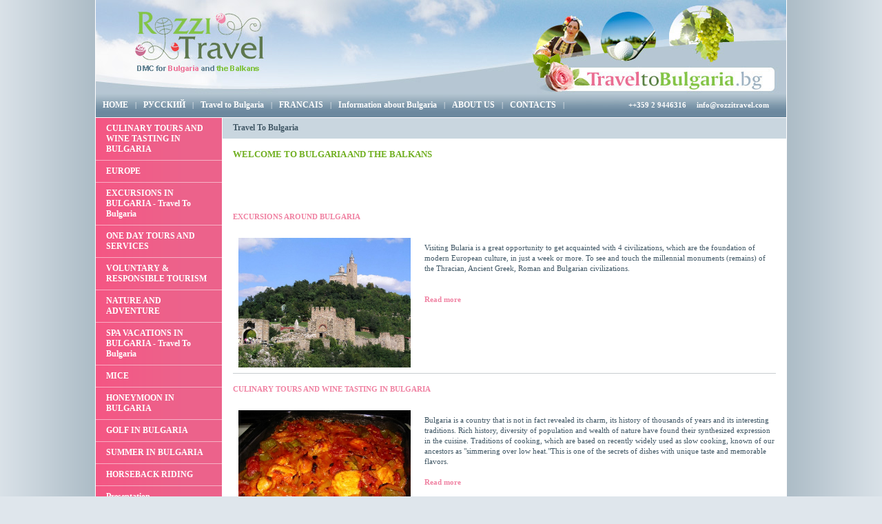

--- FILE ---
content_type: text/html; charset=Windows-1251
request_url: http://www.traveltobulgaria.bg/tours-in-bulgaria-the-balkans-europe-travel-bulgaria-escorted-tours-guaranteed-departures
body_size: 5135
content:
<!DOCTYPE html PUBLIC "-//W3C//DTD XHTML 1.0 Strict//EN" "http://www.w3.org/TR/xhtml1/DTD/xhtml1-strict.dtd">
<html xmlns="http://www.w3.org/1999/xhtml" xml:lang="bg" lang="bg" dir="ltr">
 <head>
  <base href="http://www.traveltobulgaria.bg/"/>
  <title>Travel To Bulgaria</title>
  <meta http-equiv="Content-Type" content="text/html; charset=Windows-1251"/>
  <meta name="keywords" content="HOME, traveltobulgaria, Travel To Bulgaria,travel to bulgaria,bulgaria,Bulgaria,travel Bulgaria,Balkans,the Balkans,Roses,Rozzi Travel,Golf in Bulgaria,Summer in Bulgaria,Ski in Bulgaria,Historical monuments, DMC Bulgaria, DMC Balkans, travel to bulgaria, trips, holidays, vacations, sport activities, sport vacations, culture tours, historical tours,city breaks,DMC,Traveltobulgaria.bg,bulgaria travel,travel to east europe,travel to the balkans,visit bulgaria,visit balkans,visit europe,spa in bulgaria,roses festival,may festival of roses,yogurt,wine tasting,horseriding,cultural tourism bulgaria,culinary tours,excursions in bulgaria,excursions in the balkans,holidays in bulgaria,cheap holidays in bulgaria,luxury holidays in bulgaria,golf in bulgaria,ski in bulgaria,gambling tours,summer vacations in bulgaria,summer vacations in the balkans,bulgarian tour operator,bulgarian incoming agency,bulgarian incoming touroperator"/>
  <meta name="description" content="HOME - Travel To Bulgaria WELCOME TO BULGARIA AND THE BALKANS ! The Bulgarian Black Sea coast attracts hundreds of thousands of Bulgarians and foreign tourists every year. The good climate from the end of May to late September with average sea temperatures of 25C, the beaches with fine golden sands, and the modern hotels and resorts, the historical monuments and the special atmosphere of the small towns attract the tourists. "/>
  <meta name="subject" content="" />
  <meta name="tags" content="voyager en bulgarie, travel to bulgaria,ski in bulgaria, tours in bulgaria, escorted tours in bulgaria, escorted tours in the balkans, escorted tours in europe,  fixed departures tours in bulgaria, guaranteed departures tours in bulgaria,tours in lulgaria and the lalkans, dmc traveltobulgaria, dmc bulgaria,dmc the balkans, sofia,,plovdiv, varna, black sea, balkan, veliko tarnovo, bourgas, rila, pirin,  sea vacation bulgaria, golden sends, albena, obzor, biala,sunny beach, Nesebar, pomorie, sozopol, bulgaria holidays, day trips in bulgaria, day trips in the balkans, bulgaria travel agency, europe, tour europe, culinary tours in bulgaria, tours and wine tastingq culinary classes in bulgaria, combined tours in the balkans, spa holidays, traditional craft classes" />
  <meta http-equiv="Cache-Control" content="no-cache, must-revalidate"/>
  <meta http-equiv="Pragma" content="no-cache"/>
  <meta name="ROBOTS" content="index,follow,NOARCHIVE"/>
  <!--  -->
  <link rel="stylesheet" type="text/css" href="../style.css"/>
  <link rel="stylesheet" type="text/css" href="../ajax.css"/>
  <link rel="stylesheet" type="text/css" href="../css.php"/>
  <link rel="stylesheet" type="text/css" href="../datePicker/datePicker.css"/> 
  <script type="text/javascript" src="http://admin.traveltobulgaria.bg/webscript.php"></script>
 </head>
 <script type="text/javascript" src="../jquery-1.3.2.min.js"></script>
 <script type="text/javascript" src="../datePicker/date.js"></script>
 <script type="text/javascript" src="../datePicker/datePicker.js"></script>
 <script type="text/javascript" src="../onload.js"></script>
 <script language="JavaScript" src="../scripts.js">
 </script>
 <script language="JavaScript" src="../ajax.js">
 </script>
<body>
<table id="nospace" cellpadding="0" cellspacing="0" border="0">
	<tr>
		<td id="left"><img src="../img/px.gif" style="width:1px;height:1px;border:0px;" /></td>
		<td id="center">
<div id="container">
 <div id="header">
  
 <div style="float: left; padding: 86px 0 0 288px;">
  <iframe src="//www.facebook.com/plugins/like.php?href=http%3A%2F%2Fwww.facebook.com%2Fpages%2FRozzi-Travel%2F201705943175346&amp;send=false&amp;layout=button_count&amp;width=120&amp;show_faces=false&amp;font=arial&amp;colorscheme=light&amp;action=like&amp;height=21" scrolling="no" frameborder="0" style="border:none; overflow:hidden; width:120px; height:21px;" allowTransparency="true"></iframe>
 </div>
<div class="logo">
 <a href="/index.html">
  <img src="../img/px.gif" alt="" />
 </a>
</div>
<div class="menu">
 <div class="right_part">
  ++359 2 9446316 &nbsp;&nbsp;&nbsp; <a href="mailto:info@rozzitravel.com">info@rozzitravel.com</a>
 </div>
 <div class="btn">
  <a href="/index.html">
   HOME
  </a>
 </div>
 <div class="line">|</div>
 <div class="btn">
  <a href="/%D0%A0%D0%A3%D0%A1%D0%A1%D0%9A%D0%98%D0%99.html" title="РУССКИЙ">
   РУССКИЙ  </a>
 </div>
 <div class="line">|</div>
 <div class="btn">
  <a href="/tours-in-bulgaria-the-balkans-europe-travel-bulgaria-escorted-tours-guaranteed-departures-6" title="ENGLISH - Travel To Bulgaria">
   Travel to Bulgaria  </a>
 </div>
 <div class="line">|</div>
 <div class="btn">
  <a href="/voyager-en-bulgarie-circuits-tours-excursions-city-trips-programmes-culinairestours-de-vin" title="FRANCAIS">
   FRANCAIS  </a>
 </div>
 <div class="line">|</div>
 <div class="btn">
  <a href="/information-about-bulgaria-history-geography-climate" title="ABOUT BULGARIA">
   Information about Bulgaria  </a>
 </div>
 <div class="line">|</div>
 <div class="btn">
  <a href="/About.html" title="ABOUT US">
   ABOUT US  </a>
 </div>
 <div class="line">|</div>
 <div class="btn">
  <a href="/contact.html" title="CONTACTS">
   CONTACTS  </a>
 </div>
 <div class="line">|</div>
 <div class="btn">
  <a href="/MICE.html" title="MICE">
   MICE  </a>
 </div>
</div> </div>
 <div id="wrapper">
  <div id="sidebar">
    
 <div  class="btn">
    <a href="/CULINARY_TOURS_AND_WINE_TASTING_IN_BULGARIA" title="CULINARY TOURS AND WINE TASTING IN BULGARIA - Travel To Bulgaria">
   CULINARY TOURS AND WINE TASTING IN BULGARIA  </a>
   </div>
 <div class="line">&nbsp;</div>
 
 <div  class="btn">
    <a href="/EUROPE.html" title="EUROPE">
   EUROPE  </a>
   </div>
 <div class="line">&nbsp;</div>
 
 <div  class="btn">
    <a href="/EXCURSIONS_IN_BULGARIA" title="EXCURSIONS IN BULGARIA - Travel To Bulgaria">
   EXCURSIONS IN BULGARIA - Travel To Bulgaria  </a>
   </div>
 <div class="line">&nbsp;</div>
 
 <div  class="btn">
    <a href="/One%20day%20tours%20and%20services%20sidebar.html" title="ONE DAY TOURS AND SERVICES">
   ONE DAY TOURS AND SERVICES  </a>
   </div>
 <div class="line">&nbsp;</div>
 
 <div  class="btn">
    <a href="/Voluntary_%26_Responsible_Tourism.html" title="VOLUNTARY & RESPONSIBLE TOURISM">
   VOLUNTARY & RESPONSIBLE TOURISM  </a>
   </div>
 <div class="line">&nbsp;</div>
 
 <div  class="btn">
    <a href="/NATURE_ADVENTURE_EN.html" title="NATURE AND ADVENTURE">
   NATURE AND ADVENTURE  </a>
   </div>
 <div class="line">&nbsp;</div>
 
 <div  class="btn">
    <a href="/SPA_BG_ENGLISH.html" title="SPA VACATIONS IN BULGARIA">
   SPA VACATIONS IN BULGARIA - Travel To Bulgaria  </a>
   </div>
 <div class="line">&nbsp;</div>
 
 <div  class="btn">
    <a href="/MICE.html" title="MICE">
   MICE  </a>
   </div>
 <div class="line">&nbsp;</div>
 
 <div  class="btn">
    <a href="/HONEYMOON-IN-BULGARIA" title="HONEYMOON IN BULGARIA - Travel To Bulgaria">
   HONEYMOON IN BULGARIA  </a>
   </div>
 <div class="line">&nbsp;</div>
 
 <div  class="btn">
    <a href="/GOLF-IN-BULGARIA" title="GOLF IN BULGARIA - Travel To Bulgaria">
   GOLF IN BULGARIA  </a>
   </div>
 <div class="line">&nbsp;</div>
 
 <div  class="btn">
    <a href="/SUMMER-IN-BULGARIA" title="SUMMER IN BULGARIA - Travel To Bulgaria">
   SUMMER IN BULGARIA   </a>
   </div>
 <div class="line">&nbsp;</div>
 
 <div  class="btn">
    <a href="/HORSEBACK_RIDING" title="HORSEBACK RIDING - Travel To Bulgaria">
   HORSEBACK RIDING  </a>
   </div>
 <div class="line">&nbsp;</div>
 
 <div  class="btn">
    <a href="/docs/Presentation_Rozzi_Travel.pptx" title="Presentation">
   Presentation  </a>
   </div>
 <div class="line">&nbsp;</div>
<div style="float:left;width:157px;height:77px;font-size:0px;line-height:0px;padding-top:10px;padding-left:13px;">
 <img src="../img/abta.gif" style="width:157px;height:77px;border:0px;" alt="" />
</div>

<div style="float:left;width:157px;height:77px;font-size:0px;line-height:0px;padding-top:10px;padding-left:13px;">
 <img src="../img/ectaa.gif" style="width:157px;height:77px;border:0px;" alt="" />
</div>



<div style="float:left;width:157px;height:77px;font-size:0px;line-height:0px;padding-top:10px;padding-left:13px;">
 <img src="../img/banner-iatte.jpg" style="width:157px;height:77px;border:0px;" alt="" />
</div>



<div style="float:left;width:157px;height:130px;background:url('img/logos.gif') no-repeat bottom right;padding-top:10px;padding-left:13px;">
 <div style="float:left;width:75px;height:85px;font-size:0px;line-height:0px;padding-bottom:7px;padding-right:7px;">
  <a href="http://awgho.org" target="_blank">
   <img src="../img/px.gif" style="width:75px;height:85px;border:0px;" alt="" />
  </a>
 </div>
 <div style="float:left;width:75px;height:85px;font-size:0px;line-height:0px;padding-bottom:7px;">
  <a href="http://travelersworldgolfandcountryclub.com" target="_blank">
   <img src="../img/px.gif" style="width:75px;height:85px;border:0px;" alt="" />
  </a>
 </div>

 <div style="float:left;width:157px;height:38px;font-size:0px;line-height:0px;margin-bottom:10px">
  <a href="http://twgccmembers.com" target="_blank">
   <img src="../img/px.gif" style="width:157px;height:38px;border:0px;" alt="" />
  </a>
 </div>

 <div style="float:left;width:157px;height:126px;font-size:0px;line-height:0px;">
  <a href="http://www.rumelia.net/" title="" target="_blank">
   <img src="/img/banner_rumelia.jpg" alt="" style="width:157px;height:126px" />
  </a>
 </div>


</div>
  

  </div>
  <div id="content">
   <div id="title">
    <table cellpadding="0" cellspacing="0" border="0" style="height:30px;">
     <tr>
      <td valign="middle">
				     <h1>Travel To Bulgaria</h1>
      </td>
     </tr>
    </table>
   </div>
   <div class="content_expand">
    <img src="../img/px.gif" alt="" />
   </div>
   <div style="float:left;width:788px;padding:15px 14px 15px 15px;">
    <span class="content_title">WELCOME TO BULGARIA AND THE BALKANS
<br/>
</span>
<br/>

<br/>

<br/>

<br/>

<br/>
<a href="http://www.traveltobulgaria.bg/EXCURSIONS_IN_BULGARIA" title="EXCURSIONS AROUND BULGARIA" target="_blank">EXCURSIONS AROUND BULGARIA</a>
<br/>

<br/>
<img src="../images/rozzi_4_CIVILISATIONS/12-manastir_arbanasi.jpg" width="250" align="left" style="padding:8px 20px 8px 8px;" border="0"/>
<br/>
Visiting Bularia is a great opportunity to get acquainted with 4 civilizations, which are the foundation of modern European culture, in just a week or more. To see and touch the millennial monuments (remains) of the Thracian, Ancient Greek, Roman and Bulgarian civilizations.
<br/>

<br/>

<br/>
<a href="http://www.traveltobulgaria.bg/EXCURSIONS_IN_BULGARIA" title="Read more" target="_blank">Read more</a>
<br/>

<br/>

<br/>

<br/>
<br/><table cellspacing="0" cellpadding="0" border="0" width="100%"><tr><td class="wiki_line"><img src="../img/px.gif" width="1" height="1"/></td></tr></table><br/><a href="http://www.traveltobulgaria.bg/CULINARY_TOURS_AND_WINE_TASTING_IN_BULGARIA" title="CULINARY TOURS AND WINE TASTING IN BULGARIA" target="_blank">CULINARY TOURS AND WINE TASTING IN BULGARIA</a>
<br/>

<br/>
<img src="../images/Progled/slawguwech.jpg" width="250" align="left" style="padding:8px 20px 8px 8px;" border="0"/>
<br/>
Bulgaria is a country that is not in fact revealed its charm, its history of thousands of years and its interesting traditions. Rich history, diversity of population and wealth of nature have found their synthesized expression in the cuisine. Traditions of cooking, which are based on recently widely used as slow cooking, known of our ancestors as "simmering over low heat."This is one of the secrets of dishes with unique taste and memorable flavors.
<br/>

<br/>
<a href="http://www.traveltobulgaria.bg/CULINARY_TOURS_AND_WINE_TASTING_IN_BULGARIA" title="Read more" target="_blank">Read more</a>
<br/>

<br/>

<br/>
<br/><table cellspacing="0" cellpadding="0" border="0" width="100%"><tr><td class="wiki_line"><img src="../img/px.gif" width="1" height="1"/></td></tr></table><br/>
<br/>
<a href="http://www.traveltobulgaria.bg/SUMMER-IN-BULGARIA" title="SUMMER IN BULGARIA" target="_blank">SUMMER IN BULGARIA</a>
<br/>

<br/>
<img src="../images/test/Bulgaria.jpg" width="250" align="left" style="padding:8px 20px 8px 8px;" border="0"/>
<br/>
The Bulgarian Black Sea coast attracts hundreds of thousands of Bulgarians and foreign tourists every year. The good climate from the end of May to late September with average sea temperatures of 25C, the beaches with fine golden sands, and the modern hotels and resorts, the historical monuments and the special atmosphere of the small towns attract the tourists.
<br/>

<br/>

<br/>
<a href="http://www.traveltobulgaria.bg/SUMMER-IN-BULGARIA" title="Read more" target="_blank">Read more</a>
<br/>

<br/>
<br/><table cellspacing="0" cellpadding="0" border="0" width="100%"><tr><td class="wiki_line"><img src="../img/px.gif" width="1" height="1"/></td></tr></table><br/>
<br/>
<a href="http://www.traveltobulgaria.bg/GOLF-IN-BULGARIA" title="GOLF IN BULGARIA" target="_blank">GOLF IN BULGARIA</a>
<br/>

<br/>
<img src="../images/rozzi_Blacksearama/345_2.jpg" width="250" align="left" style="padding:8px 20px 8px 8px;" border="0"/>
<br/>
Bulgaria is announced by IAGTO "The Undiscovered Golf Destination of the Year 2012".Golf courses that we offer are located on the beach (Thracian Cliffs Golf & Beach Resort, Black Sea Rama Golf & Villas, Lighthouse Golf & SPA Resort) or at the foot of the mountains (Pirin Golf & Country Club, Pravets Golf & SPA) and near Sofia (St. Sofia Golf and SPA). Many of them are signature golf courses (Gary Player, Ian Woosman). All are 18-hole, and Pirin Golf & Country Club is 27 holes.
<br/>

<br/>
<a href="http://www.traveltobulgaria.bg/GOLF-IN-BULGARIA" title="Read more" target="_blank">Read more</a>
<br/>

<br/>

<br/>

<br/>

<br/>

<br/>
<br/><table cellspacing="0" cellpadding="0" border="0" width="100%"><tr><td class="wiki_line"><img src="../img/px.gif" width="1" height="1"/></td></tr></table><br/><a href="http://www.traveltobulgaria.bg/HORSEBACK_RIDING" title="HORSEBACK RIDING IN BULGARIA" target="_blank">HORSEBACK RIDING IN BULGARIA</a>
<br/>

<br/>
<img src="../images/rozzi_Horseback_Riding_IHTIMAN_TOPOLICA_PANAGIURISHTE/IMG_8034_1 Muhovo.jpg" width="250" align="left" style="padding:8px 20px 8px 8px;" border="0"/>
<br/>
Our starting point for the Horseback riding tours is Ihtiman, a small town in the western part of the country, situated at the foot of the mountains, very close to Sofia.
<br/>

<br/>

<br/>
<a href="http://www.traveltobulgaria.bg/HORSEBACK_RIDING" title="Read more" target="_blank">Read more</a>
<br/>

<br/>

<br/>

<br/>

<br/>

<br/>

<br/>

<br/>

<br/>

<br/>

<br/>

<br/>

<br/>

<br/>

<br/>

<br/>

<br/>

<br/>

<br/>

<br/>
    <div style="clear:both;float:left;width:788px;padding-top:10px;">
      <div class="content_title"><b>Useful links:</b><br/>
<a href='tag/voyager%20en%20bulgarie'>voyager en bulgarie</a> <span style='color:#F083A3'>|</span> <a href='tag/travel%20to%20bulgaria'>travel to bulgaria</a> <span style='color:#F083A3'>|</span> <a href='tag/ski%20in%20bulgaria'>ski in bulgaria</a> <span style='color:#F083A3'>|</span> <a href='tag/tours%20in%20bulgaria'>tours in bulgaria</a> <span style='color:#F083A3'>|</span> <a href='tag/escorted%20tours%20in%20bulgaria'>escorted tours in bulgaria</a> <span style='color:#F083A3'>|</span> <a href='tag/escorted%20tours%20in%20the%20balkans'>escorted tours in the balkans</a> <span style='color:#F083A3'>|</span> <a href='tag/escorted%20tours%20in%20europe'>escorted tours in europe</a> <span style='color:#F083A3'>|</span> <a href='tag/fixed%20departures%20tours%20in%20bulgaria'>fixed departures tours in bulgaria</a> <span style='color:#F083A3'>|</span> <a href='tag/guaranteed%20departures%20tours%20in%20bulgaria'>guaranteed departures tours in bulgaria</a> <span style='color:#F083A3'>|</span> <a href='tag/tours%20in%20lulgaria%20and%20the%20lalkans'>tours in lulgaria and the lalkans</a> <span style='color:#F083A3'>|</span> <a href='tag/dmc%20traveltobulgaria'>dmc traveltobulgaria</a> <span style='color:#F083A3'>|</span> <a href='tag/dmc%20bulgaria'>dmc bulgaria</a> <span style='color:#F083A3'>|</span> <a href='tag/dmc%20the%20balkans'>dmc the balkans</a> <span style='color:#F083A3'>|</span> <a href='tag/sofia'>sofia</a> <span style='color:#F083A3'>|</span> <a href='tag/plovdiv'>plovdiv</a> <span style='color:#F083A3'>|</span> <a href='tag/varna'>varna</a> <span style='color:#F083A3'>|</span> <a href='tag/black%20sea'>black sea</a> <span style='color:#F083A3'>|</span> <a href='tag/balkan'>balkan</a> <span style='color:#F083A3'>|</span> <a href='tag/veliko%20tarnovo'>veliko tarnovo</a> <span style='color:#F083A3'>|</span> <a href='tag/bourgas'>bourgas</a> <span style='color:#F083A3'>|</span> <a href='tag/rila'>rila</a> <span style='color:#F083A3'>|</span> <a href='tag/pirin'>pirin</a> <span style='color:#F083A3'>|</span> <a href='tag/sea%20vacation%20bulgaria'>sea vacation bulgaria</a> <span style='color:#F083A3'>|</span> <a href='tag/golden%20sends'>golden sends</a> <span style='color:#F083A3'>|</span> <a href='tag/albena'>albena</a> <span style='color:#F083A3'>|</span> <a href='tag/obzor'>obzor</a> <span style='color:#F083A3'>|</span> <a href='tag/biala'>biala</a> <span style='color:#F083A3'>|</span> <a href='tag/sunny%20beach'>sunny beach</a> <span style='color:#F083A3'>|</span> <a href='tag/Nesebar'>Nesebar</a> <span style='color:#F083A3'>|</span> <a href='tag/pomorie'>pomorie</a> <span style='color:#F083A3'>|</span> <a href='tag/sozopol'>sozopol</a> <span style='color:#F083A3'>|</span> <a href='tag/bulgaria%20holidays'>bulgaria holidays</a> <span style='color:#F083A3'>|</span> <a href='tag/day%20trips%20in%20bulgaria'>day trips in bulgaria</a> <span style='color:#F083A3'>|</span> <a href='tag/day%20trips%20in%20the%20balkans'>day trips in the balkans</a> <span style='color:#F083A3'>|</span> <a href='tag/bulgaria%20travel%20agency'>bulgaria travel agency</a> <span style='color:#F083A3'>|</span> <a href='tag/europe'>europe</a> <span style='color:#F083A3'>|</span> <a href='tag/tour%20europe'>tour europe</a> <span style='color:#F083A3'>|</span> <a href='tag/culinary%20tours%20in%20bulgaria'>culinary tours in bulgaria</a> <span style='color:#F083A3'>|</span> <a href='tag/tours%20and%20wine%20tastingq%20culinary%20classes%20in%20bulgaria'>tours and wine tastingq culinary classes in bulgaria</a> <span style='color:#F083A3'>|</span> <a href='tag/combined%20tours%20in%20the%20balkans'>combined tours in the balkans</a> <span style='color:#F083A3'>|</span> <a href='tag/spa%20holidays'>spa holidays</a> <span style='color:#F083A3'>|</span> <a href='tag/traditional%20craft%20classes'>traditional craft classes</a> <span style='color:#F083A3'>|</span> </div>
    </div>
   </div>
  </div>
 </div>
 <div id="footer">
  <div class="link">
	<a href="http://www.travel-studio.bg/" title="Уеб Дизайн: ПроСтудио" target="_blank"><img alt="Уеб Дизайн: ПроСтудио" src="../img/prostudio.gif" style="width:89px;height:15px;border:0px;" /></a>
</div>
<div class="text">
	TravelToBulgaria.bg &copy; 2011 All Rights Reserved
</div>

<script type="text/javascript">

var _gaq = _gaq || [];
_gaq.push(['_setAccount', 'UA-28106921-1']);
_gaq.push(['_trackPageview']);

(function() {
var ga = document.createElement('script'); ga.type =
'text/javascript'; ga.async = true;
ga.src = ('https:' == document.location.protocol ? 'https://ssl' :
'http://www') + '.google-analytics.com/ga.js';
var s = document.getElementsByTagName('script')[0];
s.parentNode.insertBefore(ga, s);
})();

</script> </div>
</div>
		</td>
		<td id="right"><img src="../img/px.gif" style="width:1px;height:1px;border:0px;" /></td>
	</tr>
</table>
</body></html>


--- FILE ---
content_type: text/css
request_url: http://www.traveltobulgaria.bg/style.css
body_size: 58
content:
@import url("shell.css");
@import url("content.css");

--- FILE ---
content_type: text/css
request_url: http://www.traveltobulgaria.bg/ajax.css
body_size: 143
content:
.ajaxOver { font-size:11px; font-family:Arial; color:#ffffff; background-color:#0b2aa0; cursor:pointer; cursor:hand; }
.ajaxOver td { font-size:11px; font-family:Arial; color:#ffffff; background-color:#0b2aa0; cursor:pointer; cursor:hand; }
.ajaxOut { font-size:11px; font-family:Arial; color:#0b2aa0; background-color:#ffffff; cursor:pointer; cursor:hand; }
.ajaxOut td { font-size:11px; font-family:Arial; color:#0b2aa0; background-color:#ffffff; cursor:pointer; cursor:hand; }


--- FILE ---
content_type: text/css
request_url: http://www.traveltobulgaria.bg/datePicker/datePicker.css
body_size: 1194
content:
/* located in demo.css and creates a little calendar icon
 * instead of a text link for "Choose date"
 */

table.jCalendar {
 border: 1px solid #000;
 background: #000000;
 border-collapse: separate;
 border-spacing: 1px;
 font-size:10px;
		z-index: 199;
}
table.jCalendar th {
 background: #f05c87;
 color: #fff;
 font-weight: bold;
 padding: 3px 5px;
 font-size:10px;
}

table.jCalendar td {
 background: #83c945;
 color: #fff;
 padding: 3px 5px;
 text-align: center;
 font-size:10px;
}
table.jCalendar td.other-month {
 background: #fffced;
 font-size:10px;
 color: #3f5664;
}
table.jCalendar td.today {
 background: #6b879d;
 font-size:10px;
 color: #fff;
}
table.jCalendar td.selected {
 background: #f05c87;
 font-size:10px;
 color: #fff;
}
table.jCalendar td.selected.dp-hover {
 background: #f05c87;
 font-size:10px;
 color: #fff;
}
table.jCalendar td.dp-hover,
table.jCalendar tr.activeWeekHover td {
 background: #c9d6df;
 font-size:10px;
 color: #3f5664;
}
table.jCalendar tr.selectedWeek td {
 background: #f66;
 font-size:10px;
 color: #fff;
}
table.jCalendar td.disabled, table.jCalendar td.disabled.dp-hover {
 background: #ffffff;
 font-size:10px;
 color: #3f5664;
}
table.jCalendar td.unselectable,
table.jCalendar td.unselectable:hover,
table.jCalendar td.unselectable.dp-hover {
 background: #bbb;
 font-size:11px;
 color: #888;
}

/* For the popup */

/* NOTE - you will probably want to style a.dp-choose-date - see how I did it in demo.css */

div.dp-popup {
 position: relative;
 background: #c9d6df;
 font-size: 10px;
 font-family: arial, sans-serif;
 padding: 2px;
	z-index: 199;

 line-height: 1.2em;
}
div#dp-popup {
 position: absolute;
 z-index: 199;
}
div.dp-popup h2 {
 font-size: 12px;
 text-align: center;
 margin: 2px 0;
 padding: 0;
}
a#dp-close {
 font-size: 11px;
 padding: 4px 0;
 text-align: center;
 display: block;
}
a#dp-close:hover {
 text-decoration: underline;
}
div.dp-popup a {
 color: #000000;
 text-decoration: none;
 padding: 3px 2px 0;
}
h2{
color:#000000;
}
div.dp-popup div.dp-nav-prev {
 position: absolute;
 top: 2px;
 left: 4px;
 width: 100px;
}
div.dp-popup div.dp-nav-prev a {
 float: left;
}
/* Opera needs the rules to be this specific otherwise it doesn't change the cursor back to pointer after you have disabled and re-enabled a link */
div.dp-popup div.dp-nav-prev a, div.dp-popup div.dp-nav-next a {
 cursor: pointer;
}
div.dp-popup div.dp-nav-prev a.disabled, div.dp-popup div.dp-nav-next a.disabled {
 cursor: default;
}
div.dp-popup div.dp-nav-next {
 position: absolute;
 top: 2px;
 right: 4px;
 width: 100px;
}
div.dp-popup div.dp-nav-next a {
 float: right;
}
div.dp-popup a.disabled {
 cursor: default;
 color: #000;
}
div.dp-popup td {
 cursor: pointer;
}
div.dp-popup td.disabled {
 cursor: default;
}
 
a.dp-choose-date {
 float: left;
 width: 20px;
 height: 20px;
 padding: 0;
 margin: 0;
/* margin: 1px 3px 0;*/
 display: block;
 text-indent: -2000px;
 overflow: hidden;
 background: url('../img/calendar.gif') no-repeat; 
}


.input { 
  font-family: Verdana;
  font-size: 11px;
  color: #000000;
  text-align: middle;
  border-width: 1px;
  border-style: solid;
  border-color: #3f3f3f;
  background-color: #FFFFFF;
  width: 310px;
  height: 18px;}

a.dp-choose-date.dp-disabled {
 background-position: 0 -20px;
 cursor: default;
}
/* makes the input field shorter once the date picker code
 * has run (to allow space for the calendar icon
 */
input.dp-applied {
 width: 130px;
 font-family:Verdana; font-size:11px; color:#000000; text-align:middle; border-width:1px; border-style:solid; border-color:#3f3f3f; background-color:#ffffff; height:18px;
 float: left;
} 
.textarea{
width:200px;
height:90px;
border:1px solid #3f3f3f;
}




--- FILE ---
content_type: text/css
request_url: http://www.traveltobulgaria.bg/shell.css
body_size: 969
content:
body { 
  font-family:Verdana;
  font-size:11px; 
  line-height: 15px;
  text-decoration:none; 
  color:#3F5664;
  text-align: left;
  padding: 0; 
  margin: 0; 
  background:url('img/bg-site.gif') repeat-x top left #dfe6ec;
 }

#nospace{
border:0px;
border-collapse:collapse;
border-spacing:0px;
}

#left{
background:url('img/bg-site-left.gif') repeat-y top right;
font-size:0px;
line-height:0px;
margin:0px;
padding:0px;
vertical-align:bottom;
width:50%;
}

#center{
margin:0px;
padding:0px;
vertical-align:bottom;
width:0px;
 border-left-width: 1px;
 border-left-style: solid;
 border-left-color:#fff;
 border-right-width: 1px;
 border-right-style: solid;
 border-right-color:#fff;
}

#right{
background:url('img/bg-site-right.gif') repeat-y top left;
font-size:0px;
line-height:0px;
margin:0px;
padding:0px;
vertical-align:bottom;
width:50%;
}

#container {
 width: 1002px;
 margin: 0 auto;
 padding: 0;

}

h1{
 font-size:12px;
 font-weight:bold;
 color:#435967;
 margin:0px;
 padding:0px;
}
/* header */

#header {
float: left;
width: 1002px;
height:171px;
background:url('img/header.jpg') no-repeat; 
}

#header .logo {
float:left;
width:235px;
height:97px;
font-size:0px;
line-height:0px;
padding-top:13px;
padding-left:53px;
}

#header .logo img {
width:235px;
height:97px;
border-width:0px;
padding:0px;
}

#header .menu {
float:left;
width:1002px;
height:38px;
padding-top:22px;
}

#header .menu .right_part {
float:right;
width:280px;
height:26px;
font-size:11px;
font-weight:bold;
color:#ffffff;
text-align:right;
padding-right:25px;
padding-top:12px;
}

#header .menu .right_part a:link {
font-size:11px;
font-weight:bold;
color:#ffffff;
text-decoration:none;
}

#header .menu .right_part a:visited {
font-size:11px;
font-weight:bold;
color:#ffffff;
text-decoration:none;
}

#header .menu .right_part a:hover {
font-size:11px;
font-weight:bold;
color:#ffffff;
text-decoration:underline;
}

#header .menu .btn {
float:left;
padding-left:10px;
padding-right:10px;
padding-top:12px;
}

#header .menu .btn a:link {
font-size:12px;
font-weight:bold;
color:#ffffff;
text-decoration:none;
}

#header .menu .btn a:visited {
font-size:12px;
font-weight:bold;
color:#ffffff;
text-decoration:none;
}

#header .menu .btn a:hover {
font-size:12px;
font-weight:bold;
color:#ffffff;
text-decoration:underline;
}

#header .menu .line {
float:left;
color:#ffffff;
padding-top:12px;
}

/* wrapper */

#wrapper {
float: left;
width: 1002px;
background:url('img/sidebar-bg.gif') repeat-y top left #ffffff;
}

/* sidebar */

#sidebar {
float: left;
width: 183px;
}

#sidebar .btn {
float:left;
width:158px;
padding:8px 10px 8px 15px;
}

#sidebar .btn a:link {
font-size:12px;
font-weight:bold;
color:#ffffff;
text-decoration:none;
}

#sidebar .btn a:visited {
font-size:12px;
font-weight:bold;
color:#ffffff;
text-decoration:none;
}

#sidebar .btn a:hover {
font-size:12px;
font-weight:bold;
color:#ffffff;
text-decoration:underline;
}

#sidebar .btn_a {
float:left;
width:158px;
background:url('img/sidebar-bg-a.gif') repeat-y top left;
padding:8px 10px 8px 15px;
}

#sidebar .btn_a a:link {
font-size:12px;
font-weight:bold;
color:#ffffff;
text-decoration:none;
}

#sidebar .btn_a a:visited {
font-size:12px;
font-weight:bold;
color:#ffffff;
text-decoration:none;
}

#sidebar .btn_a a:hover {
font-size:12px;
font-weight:bold;
color:#ffffff;
text-decoration:underline;
}

#sidebar .line {
float:left;
width:183px;
height:1px;
background:url('img/sidebar-line.gif') no-repeat;
font-size:0px;
line-height:0px;
}

/* content */

#content {
float: left;
width: 818px;	
padding-left:1px;
}

#title {
float:left;
width:793px;
height:30px;
background-color:#C9D6DF;
font-size:12px;
font-weight:bold;
color:#435967;
padding-left:15px;
padding-right:10px;
}

.content_expand {
float:right;
width:1px;
height:500px;
font-size:0px;
line-height:0px;
}

.content_expand img {
width:1px;
height:500px;
border-width:0px;
padding:0px;
}

/* footer */

#footer {
float: left;
width: 1002px;
height: 53px;
background:url('img/footer-bg.gif') repeat-x;
}

#footer .link {
float:right;
width:89px;
height:15px;
font-size:0px;
line-height:0px;
padding-top:20px;
padding-right:20px;
}

#footer .text {
float:right;
font-size:11px;
font-weight:normal;
color:#FBFFFF;
padding-top:20px;
padding-right:8px;
}

.section_title {
float:left;
width:788px;
font-size:14px;
font-weight:bold;
color:#455763;
padding-bottom:10px;
}

.view_header {
float:left;
width:788px;
padding-bottom:10px;
}

--- FILE ---
content_type: text/css
request_url: http://www.traveltobulgaria.bg/content.css
body_size: 994
content:
.offerbox {
float:left;
width:241px;
height:117px;
background:url('img/offer-bg.gif') no-repeat;
padding:5px 22px 18px 5px;
}

.offerbox .title {
float:left;
width:228px;
height:41px;
line-height:13px;
padding-left:8px;
padding-right:5px;
padding-bottom:4px;
}

.offerbox .title a:link {
font-size:11px;
font-weight:bold;
color:#ffffff;
text-decoration:none;
}

.offerbox .title a:visited {
font-size:11px;
font-weight:bold;
color:#ffffff;
text-decoration:none;
}

.offerbox .title a:hover {
font-size:11px;
font-weight:bold;
color:#ffffff;
text-decoration:underline;
}

.offerbox .image {
float:left;
width:110px;
height:72px;
font-size:0px;
line-height:0px;
padding-right:6px;
}

.offerbox .image img {
width:110px;
height:72px;
border-width:0px;
padding:0px;
}

.offerbox .image a:link {
font-size:0px;
line-height:0px;
}

.offerbox .image a:visited {
font-size:0px;
line-height:0px;
}

.offerbox .image a:hover {
font-size:0px;
line-height:0px;
}

.offerbox .info {
float:left;
width:125px;
height:55px;
font-size:10px;
font-weight:normal;
color:#48505B;
}

.offerbox .more {
float:left;
width:68px;
text-align:center;
}

.offerbox .more a:link {
font-size:11px;
font-weight:normal;
color:#495760;
text-decoration:none;
}

.offerbox .more a:visited {
font-size:11px;
font-weight:normal;
color:#495760;
text-decoration:none;
}

.offerbox .more a:hover {
font-size:11px;
font-weight:normal;
color:#495760;
text-decoration:underline;
}

a:link, a:visited {
 font:  bold 11px Verdana;
 color: #F083A3;
 text-decoration: none;
} 
a:hover {
 font:  bold 11px Verdana;
 color: #F083A3;
 text-decoration: underline;
} 

.content_title {
 color: #70AF20;
 font-weight: bold;
 font-size: 13px;
}

.wiki_line {
 height: 1px;
 background: #C9CDD0;
 width: 100%;
 font-size: 0;
 line-height: 0;
}

.wiki_table {
border-style: solid; border-color: #e0f0ff; border-width: 1px 1px 0px 0px; background-color:#C9D6DF;
}
.wiki_td {
border-style: solid; border-color: #ffffff; border-width: 0px 0px 1px 1px; text-align:center; padding: 5px; color: #3F5664;
}

ul {
 padding-left: 15px;
 margin-left: 1px;
 margin-top: 1px;
 margin-bottom: 1px;
}

.input { 
  font-family: Verdana;
  font-size: 11px;
  color: #000000;
  text-align: middle;
  border-width: 1px;
  border-style: solid;
  border-color: #2A4D6B;
  background-color: #FFFFFF;
  width: 200px;
  height: 18px;
 }

.textarea {
 font-family: Verdana;
 width: 200px;
 height: 100px;
 font-size: 11px;
 color: #000000;
 text-align: middle;
 border-width: 1px;
 border-style: solid; 
 border-color: #2A4D6B;
 background-color: #FFFFFF; 
 }

.button { 
 font-family: Verdana;
 font-size: 12px;
 color: #ffffff;
 font-weight: bold;
 border-width:0px;
 background-color: #f05c87;
 padding: 8px 5px 10px 5px;
 text-align: center;
}

.button a:link, .button a:visited {
font-family: Verdana;
 font-size: 11px;
 color: #ffffff;
 text-decoration: none;
}

.button a:hover{
font-family: Verdana;
 font-size:11px;
 color: #ffffff;
 text-decoration: underline;
}

ul {
 padding-left: 15px;
 margin-left: 5px;
 margin-top: 5px;
 margin-bottom: 5px;
	list-style-image:url('img/bullet.gif');
}

li {
margin:0px;
padding:0px;
}

/* table start*/
.table {
  border-style: solid;
  border-width: thin; 
  border-left-width: 1px; 
  border-top-width: 1px;
  border-bottom-width: 0; 
  border-right-width: 0px;
  border-color: #ffffff;
  background-color: #446EBA;
}
.htable-header {
  border-style: solid; 
  border-width: thin; 
  border-left-width: 0px; 
  border-top-width: 0px; 
  border-bottom-width: 1px; 
  border-right-width: 1px; 
  border-color: #ffffff; 
  background-color: #8ec35b; 
  color: #ffffff; 
  font-weight: bold;
  padding: 5px 10px;
}

.table-cell {
  border-style: solid; 
  border-width: thin; 
  border-left-width: 0; 
  border-top-width: 0; 
  border-bottom-width: 1px; 
  border-right-width: 1px; 
  border-color: #ffffff; 
  background-color: #c9d6df;
  padding: 5px 10px;
}
.padding_left_5{
padding-left:5px;
}
/*table end*/

--- FILE ---
content_type: application/javascript
request_url: http://www.traveltobulgaria.bg/scripts.js
body_size: 1442
content:
function alterVisible(element) {
  if (document.all) {
    var e = document.all[element];
  } else {
    var e = document.getElementById(element);
  }
  if (e.style.display=='none') e.style.display='block';
  else e.style.display='none';
}

var alterClassNow = true;

function alterClassTimeout(el, className) {
  if (alterClassNow) {
    alterClass(el, className);
    alterClassNow = false;
    setTimeout("alterClassNow = true", 10);
  }
}

function alterClass(el, className) {
  el.className=className;
}

function checkAll(form) {
  var check = true;
  for(var i = 0; i < form.elements.length; i++) {
    if (form.elements[i].type == "checkbox") check = check & form.elements[i].checked;
  }
  check = !check;
  for(var i = 0; i < form.elements.length; i++) {
    if (form.elements[i].type == "checkbox") form.elements[i].checked = check;
  }
}

function openPic(image) {
   var win = window.open('browsepic.html?image='+image, 'gallery', 'width=450, height=320');
   win.focus();
}

// ---------------------------------

function findroot(tree, childName) {
  var i;
  for(i in tree) {
    if (tree[i][0] == childName) return tree[i][1];
    var found = findroot(tree[i][1], childName);
    if (found) return found;
  }
}

function popnote(title,note) {
  var win = window.open('', '_blank', 'width=400,height=200,scrollbars=yes,resizable=no');
  var doc = win.document;
  doc.write('<html><head><title>' + title + '</title></head><body><b>' + title + '</b><br/><br/>' + note + '</body></html>');
  doc.close();
  win.focus();
}

function popup(url, width, height) {
  if (!width) width = 600;
  if (!height) height = 500;
  var win = window.open(url, '_blank', 'width='+width+',height='+height+',scrollbars=yes,resizable=no');
  win.focus();
}

var htmlEditField;

function pasteHtml(formField) {
  var win = window.open('pastehtml.html', 'pasteHtml', 'width=760,height=500,scrollbars=yes,resizable=no');
  win.focus();
  win.opener = this;
  htmlEditField = formField;
}


 var preloadImages = new Array();

 function preload(name, state, src) {
   if (preloadImages[name+state]) return;
   preloadImages[name+state] = new Image();
   preloadImages[name+state].src = src;
 }

 function alter(name, state, src) {
   document.images[name].src = preloadImages[name+state].src;
 }

 function alterClass(el, className) {
   el.className=className;
 }

function flash(swf, width, height) {
  document.write('<object classid="clsid:D27CDB6E-AE6D-11cf-96B8-444553540000" codebase="http://download.macromedia.com/pub/shockwave/cabs/flash/swflash.cab#version=5,0,0,0" height="'+height+'" width="'+width+'"><param name="movie" value="'+swf+'" border="0"><param name=scale value="noscale"><param name="menu" value="false"> <param name="quality" value="high"><embed scale="noscale" src="'+swf+'" quality="high" menu="false" type="application/x-shockwave-flash" pluginspage="http://www.macromedia.com/shockwave/download/index.cgi?P1_Prod_Version=ShockwaveFlash" height="'+height+'" width="'+width+'"></object>');
 }

/*function clickIE() { if (event.button==2){ return false; } }
function clickNS(e){ if (document.layers||document.getElementById&&!document.all) { if (e.which==2||e.which==3){ return false; } } }
if (document.layers) { document.captureEvents(Event.MOUSEDOWN); document.onmousedown=clickNS; } else if (document.all&&!document.getElementById) { document.onmousedown=clickIE; }
document.oncontextmenu=new Function("return false");
*/


var calendarDateForm;
var calendarDateField;

function calendar(dateForm, dateField) {
  var calWin = window.open("calendar.html", "_calendar", "width=200,height=200,status=no,toolbar=no,menubar=no,location=no,top=400,left=250");
  calWin.screenX = 400;
  calWin.screenY = 250;
  calWin.opener = this;
  calendarDateForm = dateForm;
  calendarDateField = dateField;
}
